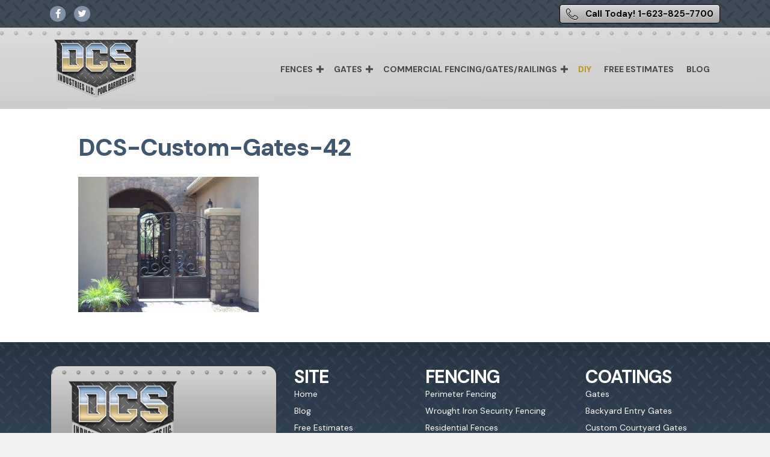

--- FILE ---
content_type: text/css; charset=utf-8
request_url: https://dcs-ind.com/wp-content/themes/bb-theme-child/style.css?ver=d407e8ea181629255782d15ffd3092a8
body_size: 441
content:
/*
Theme Name: Beaver Builder Child Theme
Theme URI: http://www.wpbeaverbuilder.com
Version: 1.0
Description: An example child theme that can be used as a starting point for custom development.
Author: The Beaver Builder Team
Author URI: http://www.fastlinemedia.com
template: bb-theme
*/

/* Add your custom styles here... */ 

// Available Colors
//
// $pri-color 		- Primary Brand Color
// $sec-color 		- Secondary Brand Color
// $accent-color 	- Accent Color
// $hover-color		- Accent Hover Color
// $heading-color	- Heading Text Color
// $body-color		- Body Text Color

// Basic Styles

// Layout
@import 'layout';

// Typography
@import 'typography';

// Template
@import 'header';
@import 'footer';

// Modules
@import 'modules';

// Widgets
@import 'widgets';

// Plugins
@import 'woocommerce';
@import 'forms';

// Custom Styles
// Narrow Separator
.hr-narrow {
  .fl-separator {
  	background-color: $pri-color;
  	border:none !important;
  	height: 1px;
  	width: 75px;
  	margin: 0 auto;
  	text-align: center;

    .alt-row &, .alt-col & {
      background-color: white;
    }
  }
  &.left .fl-separator {
    margin: 0;
  }
  &.right .fl-separator {
    margin: 0;
    float: right;
  }
}

.caps {
  .fl-heading {
    text-transform: uppercase;
  }
}

/* hover overlays */
.fl-overlay {
  .fl-overlay-content {
    .fl-overlay-bg-title {
      margin: 0;
      font-family: 'Open Sans';
      font-size: 24px;
      padding: 0.65em 0.25em;
      text-transform: uppercase;
      background: transparentize($body-color, 10%);
    }
    .fl-overlay-inner-text-wrap {
      padding: 20px;
    }
    .fl-overlay-content-title {
      font-size: 24px;
    }
  }
}

.show-first {
  .uabb-photo-gallery-item + .uabb-photo-gallery-item {
    display: none;
  }
}

.mfp-bottom-bar {
  margin-top: 0 !important;

  .mfp-counter {
    display: block !important;
  }
}

// Responsive Media Queries
// Mobile devices (phones, 767px and down)
@media (max-width: 768px) {

}

// Small devices (tablets, 768px and up)
@media (min-width: 768px) {

}

// Medium devices (desktops, 992px and up)
@media (min-width: 992px) {

}

// Large devices (large desktops, 1200px and up)
@media (min-width: 1200px) {

}
